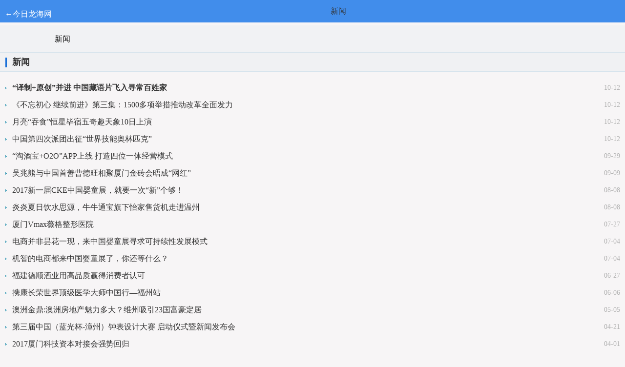

--- FILE ---
content_type: text/html
request_url: http://3g.u021.cn/xinwen/list_202_6.html
body_size: 2469
content:
<!doctype html>
<html>
<head>
<meta http-equiv="Content-Type" content="text/html; charset=gb2312" />
<title>今日龙海网  /  新闻</title>
<meta name="keywords" content="" />
<meta name="description" content="" />
<meta name="viewport" content="width=device-width,initial-scale=1,maximum-scale=1">
<meta name="apple-mobile-web-app-capable" content="yes">
<meta name="apple-mobile-web-app-status-bar-style" content="blank">
<meta name="format-detection" content="telephone=no">
<link rel="stylesheet" href="/images/moban4/mobile/css/mobile.css"/>
</head>
<body class="articlelist">
<header class="logo">
  <a href="/" style="color:#FFF;float:left;display: block;margin:6px auto auto 10px;">←今日龙海网</a><a href="" name="top">新闻</a>
</header>
<nav class="navitems">
  <ul>
    	
        <li><a href="http://3g.u021.cn/xinwen/">新闻</a></li>
		
  </ul>
</nav>

<div class="block">
  <div class="newstitle">
    <h3><a href="#">新闻</a></h3>
  </div>
  <ul class="newslist">
  		<li><span>10-12</span><a href="http://3g.u021.cn/news/20171217751.html" title="<b>“译制+原创”并进  中国藏语片飞入寻常百姓家</b>"><b>“译制+原创”并进  中国藏语片飞入寻常百姓家</b></a></li><li><span>10-12</span><a href="http://3g.u021.cn/news/20171217752.html" title="《不忘初心 继续前进》第三集：1500多项举措推动改革全面发力">《不忘初心 继续前进》第三集：1500多项举措推动改革全面发力</a></li><li><span>10-12</span><a href="http://3g.u021.cn/news/20171217753.html" title="月亮“吞食”恒星毕宿五奇趣天象10日上演">月亮“吞食”恒星毕宿五奇趣天象10日上演</a></li><li><span>10-12</span><a href="http://3g.u021.cn/news/20171217754.html" title="中国第四次派团出征“世界技能奥林匹克”">中国第四次派团出征“世界技能奥林匹克”</a></li><li><span>09-29</span><a href="http://3g.u021.cn/news/20172917074.html" title="“淘酒宝+O2O”APP上线 打造四位一体经营模式">“淘酒宝+O2O”APP上线 打造四位一体经营模式</a></li><li><span>09-09</span><a href="http://3g.u021.cn/news/20170916851.html" title="吴兆熊与中国首善曹德旺相聚厦门金砖会晤成“网红”">吴兆熊与中国首善曹德旺相聚厦门金砖会晤成“网红”</a></li><li><span>08-08</span><a href="http://3g.u021.cn/news/20170816733.html" title="2017新一届CKE中国婴童展，就要一次“新”个够！">2017新一届CKE中国婴童展，就要一次“新”个够！</a></li><li><span>08-08</span><a href="http://3g.u021.cn/news/20170816726.html" title="炎炎夏日饮水思源，牛牛通宝旗下怡家售货机走进温州">炎炎夏日饮水思源，牛牛通宝旗下怡家售货机走进温州</a></li><li><span>07-27</span><a href="http://3g.u021.cn/news/20172716633.html" title="厦门Vmax薇格整形医院">厦门Vmax薇格整形医院</a></li><li><span>07-04</span><a href="http://3g.u021.cn/news/20170416466.html" title="电商并非昙花一现，来中国婴童展寻求可持续性发展模式">电商并非昙花一现，来中国婴童展寻求可持续性发展模式</a></li><li><span>07-04</span><a href="http://3g.u021.cn/news/20170416459.html" title="机智的电商都来中国婴童展了，你还等什么？">机智的电商都来中国婴童展了，你还等什么？</a></li><li><span>06-27</span><a href="http://3g.u021.cn/news/20172716421.html" title="福建德顺酒业用高品质赢得消费者认可">福建德顺酒业用高品质赢得消费者认可</a></li><li><span>06-06</span><a href="http://3g.u021.cn/news/20170616145.html" title="携康长荣世界顶级医学大师中国行—福州站">携康长荣世界顶级医学大师中国行—福州站</a></li><li><span>05-05</span><a href="http://3g.u021.cn/news/20170513555.html" title="澳洲金鼎:澳洲房地产魅力多大？维州吸引23国富豪定居">澳洲金鼎:澳洲房地产魅力多大？维州吸引23国富豪定居</a></li><li><span>04-21</span><a href="http://3g.u021.cn/news/20172113333.html" title="第三届中国（蓝光杯-漳州）钟表设计大赛 启动仪式暨新闻发布会">第三届中国（蓝光杯-漳州）钟表设计大赛 启动仪式暨新闻发布会</a></li><li><span>04-01</span><a href="http://3g.u021.cn/news/20170113049.html" title="2017厦门科技资本对接会强势回归">2017厦门科技资本对接会强势回归</a></li><li><span>03-18</span><a href="http://3g.u021.cn/news/20171812961.html" title="绿色建筑专家黄辉煌谈厦门绿色建筑">绿色建筑专家黄辉煌谈厦门绿色建筑</a></li><li><span>12-07</span><a href="http://3g.u021.cn/news/2016078966.html" title="明早又有新一轮冷空气到货，还赠送一波大风……（附21地市一周天">明早又有新一轮冷空气到货，还赠送一波大风……（附21地市一周天</a></li><li><span>12-07</span><a href="http://3g.u021.cn/news/2016078946.html" title="《极品家丁》热播 成方旭为戏增肥演技获赞">《极品家丁》热播 成方旭为戏增肥演技获赞</a></li><li><span>12-07</span><a href="http://3g.u021.cn/news/2016078936.html" title="一线大牌穿越古代？兰玉《极品家丁》古装秀">一线大牌穿越古代？兰玉《极品家丁》古装秀</a></li>
     </ul>
</div>
<!--end news--> 
<div class="dede_pages">
	 <li><a href='list_202_1.html'>首页</a></li>
<li><a href='list_202_5.html'>上一页</a></li>
<li><a href='list_202_1.html'>1</a></li>
<li><a href='list_202_2.html'>2</a></li>
<li><a href='list_202_3.html'>3</a></li>
<li><a href='list_202_4.html'>4</a></li>
<li><a href='list_202_5.html'>5</a></li>
<li class="thisclass">6</li>
<li><a href='list_202_7.html'>7</a></li>
<li><a href='list_202_7.html'>下一页</a></li>
<li><a href='list_202_7.html'>末页</a></li>

</div>

<div class="icon_top center"> <a href="#top"> <img width="36" height="13" src="/images/moban4/images/top.gif" alt="返回顶部"> </a> </div>
友情链接：  <a href='/yqlj.html' target='_blank'>友情链接</a>  &nbsp; <a href='http://www.cja4.cn' target='_blank'>艺术收藏网</a>  &nbsp; <a href='http://www.tianyuanhuixuan.cn' target='_blank'>书画门户网</a>  &nbsp; <a href='http://www.fangyijie1995.cn' target='_blank'>书画信息网</a>  &nbsp; <a href='http://www.dgxinjingfa.cn' target='_blank'>古董收藏网</a>  &nbsp; <a href='http://www.zhifk.cn' target='_blank'>古玩信息网</a>  &nbsp; <a href='http://www.remitintl.cn' target='_blank'>中国古董网</a>  &nbsp; <a href='http://www.shiyingmovie.cn' target='_blank'>中国书法网</a>  &nbsp; <a href='http://www.mingtiang.cn' target='_blank'>区块链资讯网</a>  &nbsp; <a href='http://www.xbdaily.net' target='_blank'>西北视窗</a>  &nbsp;
<footer class="footer center">
<p>                                                                                                                                                                                                                                                                                                            版权所有 <a target="blank" href="tencent://message/?uin=2280807873&Site=点击这里给我发消息&Menu=yes">业务联系QQ2280807873</a></p>
</footer>
<style type="text/css">
.yqlj{width: 1px; height: 1px; overflow: hidden;}
</style>
<div class="yqlj">
<table width="1000" border="0" align="center" cellpadding="0" cellspacing="5">
  <tr>
    <td></td>
  </tr>
</table></div>
</body>
</html>


--- FILE ---
content_type: text/css
request_url: http://3g.u021.cn/images/moban4/mobile/css/mobile.css
body_size: 1940
content:
@charset "gb2312";
/* CSS Document */
* {
	margin: 0;
	padding: 0;
}
body {
	background: #f7f5f6;
	font-family: "微软雅黑";
	margin: 0;
}
ul, li {
	list-style: none;
}
a {
	color: #333;
	text-decoration: none;
}
h1, h2, h3, h4, h5, h6 {
	font-size: 100%;
}
header, footer, article, section, nav, menu, hgroup {
	display: block;
}
.fs14 {
	font-size: 14px;
}
.lpad {
	padding-left: 18px;
}
.logo, .logo h1 {
	background: #418deb;
	height: 46px;
	line-height: 46px;
	text-align: center;
}
.logo h1 {
	background: url(../images/logo2015.png);
	display: inline-block;
	margin: 0;
	width: 165px;
	overflow: hidden;
	text-indent: 999em;
}
.navitems {
	background: #f1f2f4;
	display: block;
	overflow: hidden;
	width: 100%;
	padding: 10px 0;
}
.navitems ul li {
	float: left;
	text-align: center;
	line-height: 35px;
	width: 20%;
}
.navitems ul li a {
	color: #000;
}
.roll, .newstitle, .morenav {
	height: 38px;
	line-height: 38px;
	overflow: hidden;
	border-bottom: 1px solid #d7e4ed;
	border-top: 1px solid #d7e4ed;
}
.morenav a{
	color:#418DEB;
}
.roll {
	background: url(../images/icon.gif) 0 1px no-repeat;
}
.roll ul li {
	font-size: 14px;
	font-weight: bold;
	padding-left: 50px;
}
.hotnews {
	text-align: center;
	padding: 10px 0;
}
.hotnews article {
	padding: 5px 0;
}
.hotnews h2 {
	font-size: 18px;
	line-height: 35px;
	font-weight: bold;
}
.hotnews p {
	font-size: 14px;
	line-height: 23px;
}
.hotnews p a {
	margin: 0 2px;
}
#focusimg img, .imglist img {
	width: 100%;
	display: block;
}
/*focusimg start*/
#focusimg {
	overflow: hidden;
	position: relative;
	width: 99%;
	margin: 10px auto;
}
#focusimg p {
	margin: 0 0;
}
#focusimg ul li {
	float: left;
	position: relative;
}
#focusimg ul li img {
	width: 100%;
}
#focusimg ul li span {
	background: #000;
	color: #fff;
	font-size: 14px;
	height: 30px;
	line-height: 30px;
	width: 100%;
	opacity: 0.8;
	text-indent: 10px;
	margin: 0;
	position: absolute;
	bottom: 0;
	overflow: hidden;
}
#focusimg .tab {
	position: absolute;
	bottom: 0;
	right: 0;
	float: right;
	padding-right: 10px;
	height: 27px;
	line-height: 27px;
}
#focusimg .tab em {
	background: #fff;
	width: 0.7em;
	height: 0.7em;
	margin: 7px 2px 0;
	float: left;
	border-radius: 0.7em;
	-webkit-border-radius: 0.7em;
	text-indent: -9999px;
}
#focusimg .tab em.active {
	background: #418DEB;
	cursor: default;
}
/*focusimg end*/
.newstitle {
	background: #f0f1f3;
	font-size: 18px;
	padding: 0 5px;
}
.newstitle h3 {
	background: url(../images/icon.gif) -5px -34px no-repeat;
	padding-left: 20px;
	font-weight: bold;
	float: left;
}
.rtab {
	text-align: right;
}
.rtab a {
	padding: 0 10px;
}
.rtab span {
	color: #d6dfe6;
}
.block, .imglist {
	display: block;
	overflow: hidden;
}
.newslist {
	padding: 15px 0;
	clear: both;
}
.newslist li {
	background: url(../images/icon.gif) 0 -68px no-repeat;
	height: 35px;
	line-height: 35px;
	overflow: hidden;
	padding-left: 25px;
}
.newslist li span {
	color: #b2b2b2;
	font-size: 14px;
	float: right;
	padding-right: 10px;
}
.imglist li {
	margin: 15px 0 0 3%;
	width: 45%;
	float: left;
	position: relative;
}
.imglist li span {
	background: none repeat scroll 0 0 #000000;
	color: #ffffff;
	font-size: 14px;
	height: 30px;
	line-height: 30px;
	display: block;
	margin: 0;
	opacity: 0.7;
	overflow: hidden;
	position: absolute;
	bottom: 0;
	text-align: center;
	width: 100%;
}
.more {
	background: #eee;
	margin: 10px 0;
	height: 30px;
	line-height: 30px;
	font-size: 14px;
	text-align: center;
}
.bpad {
	padding-bottom: 6px;
}
.center {
	text-align: center;
}
.footer {
	background: #418deb;
	color: #fff;
	font-size: 12px;
	line-height: 25px;
	padding: 15px 0;
}
.article {
	padding: 10px 18px;
}
.a_title {
	border-bottom: 1px dashed #8a8a8a;
	padding-bottom: 5px;
}
.a_title h2 {
	font-size: 18px;
	line-height: 30px;
}
.a_title p {
	color: #8a8a8a;
	font-size: 12px;
	line-height: 23px;
	margin: 0;
}
.a_title p span {
	padding-right: 10px;
}
.a_content {
	color: #333;
	line-height: 30px;
	padding: 10px 0;
	font-size: 17px;
}
.a_content img{
	max-width:98%;
	display: block;
	margin-left: auto;
	margin-right: auto;
}
.a_content p {
	padding: 5px 0;
}
article a, .paper a{
	color:#418DEB;
}
.paper a{
	background-color: #ddd;
	padding: 4px 18px;
	margin:2px;
}
.paper{
	font-size:16px;
	line-height:26px;
	text-align:center;

}
.paddingTB10{
	text-align:center;
	line-height: 32px;
}
.paddingTB10 a{
	background-color: #ddd;
	padding: 4px 18px;
}
.pn{
	letter-spacing:5px;
}
.org {
	clear: both;
	margin:15px 0 0;
	width: 100%;
}
.org li {
	float: left;
	padding-bottom: 10px;
	text-align: center;
	width: 50%;
}


.org img,.org p{
    width: 90%;
}

.org p {
    margin: 0 auto;
}

.name {
    color: #333333;
    font-size: 14px;
    line-height: 25px;
    min-height: 50px;
    text-align: left;
}
.fucai{
	top:150px;
	right:10px;
	position: absolute;
}

.dede_pages{
width:95%; margin:0 auto; display:block; list-style:none; font-size:12px; margin-top:5px; margin-left:15px;
	height:30px; line-height:30px; clear:both
}
.dede_pages ul{
	float:left;
	padding:12px 0px 12px 16px;
}
.dede_pages  li{
	float:left;
	font-family:Tahoma;
	line-height:17px;
	padding:2px 4px 2px;
	margin-right:6px;
	background:#FFFFFF;
	border:1px solid #d9d9d9;
}
.dede_pages li a{
	float:left;
	padding:0px 4px 0px;
	color:#555;
	display:block;
	
}
.dede_pages li a:hover{
	color:#3666d4;
	text-decoration:none;
	padding:3px 8px 2px 8px;_padding:3px 12px 2px 12px;
	margin:-2px -4px -2px -4px;
	background:#3666d4;
	color:#FFFFFF
}
.dede_pages li.thisclass a:hover{
	color:#3666d4;
	text-decoration:none;
	padding:3px 8px 2px 8px;
	background:#3666d4;
	color:#FFFFFF
}
.dede_pages li.thisclass,
.dede_pages li.thisclass a,.pagebox ul li.thisclass a:hover{
	padding:1px 4px 1px;
	font-weight:bold;
	background:#3666d4;
	color:#FFFFFF
}
.dede_pages .pageinfo{
	line-height:17px;
	padding:12px 10px 12px 16px;
	color:#999;
}
.dede_pages .pageinfo strong{
	color:#555;
	font-weight:normal;
	margin:0px 2px;
}
